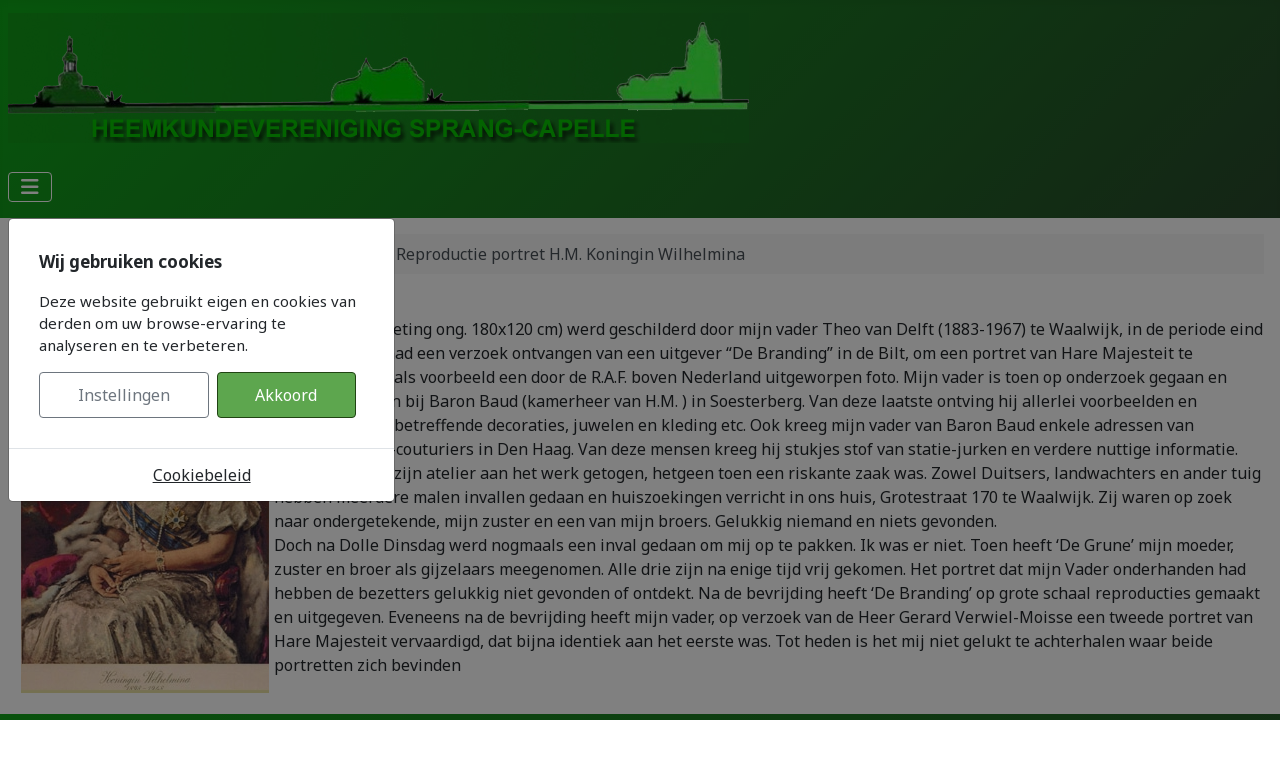

--- FILE ---
content_type: text/html; charset=utf-8
request_url: https://heemkundesprangcapelle.nl/1989/juli-2005/het-reproductie-portret-h-m-koningin-wilhelmina
body_size: 7580
content:
<!DOCTYPE html>
<html lang="nl-nl" dir="ltr">

<head>
    <meta charset="utf-8">
	<meta name="author" content="Redactie">
	<meta name="viewport" content="width=device-width, initial-scale=1">
	<meta name="description" content="Dit portret (afmeting ong. 180x120 cm) werd geschilderd door mijn vader Theo van Delft (1883-1967) te Waalwijk, in de periode eind 1943/1944. Hij had een verzoe">
	<meta name="generator" content="Joomla! - Open Source Content Management">
	<title>Het Reproductie portret H.M. Koningin Wilhelmina</title>
	<link href="/media/system/images/joomla-favicon.svg" rel="icon" type="image/svg+xml">
	<link href="/media/system/images/favicon.ico" rel="alternate icon" type="image/vnd.microsoft.icon">
	<link href="/media/system/images/joomla-favicon-pinned.svg" rel="mask-icon" color="#000">

    <link href="/media/system/css/joomla-fontawesome.min.css?d35270" rel="lazy-stylesheet"><noscript><link href="/media/system/css/joomla-fontawesome.min.css?d35270" rel="stylesheet"></noscript>
	<link href="https://fonts.googleapis.com/css2?family=Noto+Sans:wght@100;300;400;700&amp;family=Roboto:wght@100;300;400;700&amp;display=swap" rel="lazy-stylesheet" crossorigin="anonymous"><noscript><link href="https://fonts.googleapis.com/css2?family=Noto+Sans:wght@100;300;400;700&amp;family=Roboto:wght@100;300;400;700&amp;display=swap" rel="stylesheet"></noscript>
	<link href="/media/templates/site/cassiopeia/css/template.min.css?d35270" rel="stylesheet">
	<link href="/media/templates/site/cassiopeia/css/global/colors_standard.min.css?d35270" rel="stylesheet">
	<link href="/media/mod_jbcookies/css/cookies.min.css?d35270" rel="preload" as="style" onload="this.onload=null;this.rel='stylesheet'">
	<link href="/media/templates/site/cassiopeia/css/vendor/joomla-custom-elements/joomla-alert.min.css?0.4.1" rel="stylesheet">
	<link href="/media/templates/site/cassiopeia/css/user.css?d35270" rel="stylesheet">
	<link href="/plugins/system/jcemediabox/css/jcemediabox.min.css?0072da39200af2a5f0dbaf1a155242cd" rel="stylesheet">
	<style>:root {
		--hue: 214;
		--template-bg-light: #f0f4fb;
		--template-text-dark: #495057;
		--template-text-light: #ffffff;
		--template-link-color: var(--link-color);
		--template-special-color: #001B4C;
		--cassiopeia-font-family-body: "Noto Sans", sans-serif;
			--cassiopeia-font-family-headings: "Roboto", sans-serif;
			--cassiopeia-font-weight-normal: 400;
			--cassiopeia-font-weight-headings: 700;
	}</style>

    <script src="/media/vendor/metismenujs/js/metismenujs.min.js?1.4.0" defer></script>
	<script src="/media/vendor/jquery/js/jquery.min.js?3.7.1"></script>
	<script src="/media/plg_system_jsvisit/js/jsvisit_agent.min.js?d35270"></script>
	<script>jQuery(document).ready(function() { jsvisitCountVisitors(120,'/'); });</script>
	<script src="/media/legacy/js/jquery-noconflict.min.js?504da4"></script>
	<script src="/media/templates/site/cassiopeia/js/mod_menu/menu-metismenu.min.js?d35270" defer></script>
	<script src="/media/mod_jbcookies/js/consent.min.js?d35270" defer></script>
	<script type="application/json" class="joomla-script-options new">{"joomla.jtext":{"ERROR":"Fout","MESSAGE":"Bericht","NOTICE":"Attentie","WARNING":"Waarschuwing","JCLOSE":"Sluiten","JOK":"Ok","JOPEN":"Open"},"system.paths":{"root":"","rootFull":"https:\/\/heemkundesprangcapelle.nl\/","base":"","baseFull":"https:\/\/heemkundesprangcapelle.nl\/"},"csrf.token":"3c137595bfa8613945e7953f7e062986"}</script>
	<script src="/media/system/js/core.min.js?a3d8f8"></script>
	<script src="/media/templates/site/cassiopeia/js/template.min.js?d35270" type="module"></script>
	<script src="/media/vendor/bootstrap/js/collapse.min.js?5.3.8" type="module"></script>
	<script src="/media/vendor/bootstrap/js/modal.min.js?5.3.8" type="module"></script>
	<script src="/media/system/js/messages.min.js?9a4811" type="module"></script>
	<script src="/plugins/system/jcemediabox/js/jcemediabox.min.js?d67233ea942db0e502a9d3ca48545fb9"></script>
	<script type="application/ld+json">{"@context":"https://schema.org","@type":"BreadcrumbList","@id":"https://heemkundesprangcapelle.nl/#/schema/BreadcrumbList/17","itemListElement":[{"@type":"ListItem","position":1,"item":{"@id":"https://heemkundesprangcapelle.nl/","name":"Homepage"}},{"@type":"ListItem","position":2,"item":{"@id":"https://heemkundesprangcapelle.nl/1989","name":"1998 tot 2008"}},{"@type":"ListItem","position":3,"item":{"@id":"https://heemkundesprangcapelle.nl/1989/juli-2005","name":"Juli 2005"}},{"@type":"ListItem","position":4,"item":{"name":"Het Reproductie portret H.M. Koningin Wilhelmina"}}]}</script>
	<script type="application/ld+json">{"@context":"https://schema.org","@graph":[{"@type":"Organization","@id":"https://heemkundesprangcapelle.nl/#/schema/Organization/base","name":"heemkundesprangcapelle.nl","url":"https://heemkundesprangcapelle.nl/"},{"@type":"WebSite","@id":"https://heemkundesprangcapelle.nl/#/schema/WebSite/base","url":"https://heemkundesprangcapelle.nl/","name":"heemkundesprangcapelle.nl","publisher":{"@id":"https://heemkundesprangcapelle.nl/#/schema/Organization/base"}},{"@type":"WebPage","@id":"https://heemkundesprangcapelle.nl/#/schema/WebPage/base","url":"https://heemkundesprangcapelle.nl/1989/juli-2005/het-reproductie-portret-h-m-koningin-wilhelmina","name":"Het Reproductie portret H.M. Koningin Wilhelmina","description":"Dit portret (afmeting ong. 180x120 cm) werd geschilderd door mijn vader Theo van Delft (1883-1967) te Waalwijk, in de periode eind 1943/1944. Hij had een verzoe","isPartOf":{"@id":"https://heemkundesprangcapelle.nl/#/schema/WebSite/base"},"about":{"@id":"https://heemkundesprangcapelle.nl/#/schema/Organization/base"},"inLanguage":"nl-NL","breadcrumb":{"@id":"https://heemkundesprangcapelle.nl/#/schema/BreadcrumbList/17"}},{"@type":"Article","@id":"https://heemkundesprangcapelle.nl/#/schema/com_content/article/124","name":"Het Reproductie portret H.M. Koningin Wilhelmina","headline":"Het Reproductie portret H.M. Koningin Wilhelmina","inLanguage":"nl-NL","isPartOf":{"@id":"https://heemkundesprangcapelle.nl/#/schema/WebPage/base"}}]}</script>
	<script>jQuery(document).ready(function(){WfMediabox.init({"base":"\/","theme":"standard","width":"","height":"","lightbox":0,"shadowbox":0,"icons":1,"overlay":1,"overlay_opacity":0,"overlay_color":"","transition_speed":300,"close":2,"scrolling":"0","labels":{"close":"Close","next":"Next","previous":"Previous","cancel":"Cancel","numbers":"{{numbers}}","numbers_count":"{{current}} of {{total}}","download":"Download"}});});</script>
	<script>window.JBCOOKIES_CONFIG = {"domain":"","duration":365,"inventory":{"necessary":[{"name":"jbcookies","category":"necessary","description":"MOD_JBCOOKIES_USE_JBCOOKIES","detected":"2026-01-20 15:40:39","provider":"JoomBall!"},{"name":"joomla_user_state","category":"necessary","description":"MOD_JBCOOKIES_USE_JOOMLA_USER_STATE","detected":"2026-01-20 15:40:39","provider":"Joomla!"},{"name":"joomla_remember_me_*","category":"necessary","description":"MOD_JBCOOKIES_USE_JOOMLA_REMEMBER_ME","detected":"2026-01-20 15:40:39","provider":"Joomla!"}],"analytics":[],"marketing":[],"unassigned":[]}};</script>

</head>

<body class="site com_content wrapper-static view-article no-layout no-task itemid-219">
    <header class="header container-header full-width position-sticky sticky-top">

        
        
                    <div class="grid-child">
                <div class="navbar-brand">
                    <a class="brand-logo" href="/">
                        <img loading="eager" decoding="async" src="https://heemkundesprangcapelle.nl/images/Heemkunde/informatie/logo_groen.jpg" alt="heemkundesprangcapelle.nl">                    </a>
                                    </div>
            </div>
        
                    <div class="grid-child container-nav">
                                    
<nav class="navbar navbar-expand-lg" aria-label="Brug-menu">
    <button class="navbar-toggler navbar-toggler-right" type="button" data-bs-toggle="collapse" data-bs-target="#navbar158" aria-controls="navbar158" aria-expanded="false" aria-label="Schakelen navigatie">
        <span class="icon-menu" aria-hidden="true"></span>
    </button>
    <div class="collapse navbar-collapse" id="navbar158">
        <ul class="mod-menu mod-menu_dropdown-metismenu metismenu mod-list ">
<li class="metismenu-item item-200 level-1"><a href="https://www.heemkundesprangcapelle.nl/" >Home</a></li><li class="metismenu-item item-199 level-1 deeper parent"><a href="/juli-1988" >1987 tot 1997</a><button class="mm-collapsed mm-toggler mm-toggler-link" aria-haspopup="true" aria-expanded="false" aria-label="1987 tot 1997"></button><ul class="mm-collapse"><li class="metismenu-item item-234 level-2"><a href="/juli-1988/juni-1987" >Juni 1987</a></li><li class="metismenu-item item-235 level-2"><a href="/juli-1988/december-1987" >December 1987</a></li><li class="metismenu-item item-201 level-2"><a href="/juli-1988/juli-1988" >Juli 1988</a></li><li class="metismenu-item item-202 level-2"><a href="/juli-1988/december-1988" >December 1988</a></li><li class="metismenu-item item-204 level-2"><a href="/juli-1988/juli-1989" >Juli 1989</a></li><li class="metismenu-item item-205 level-2"><a href="/juli-1988/december-1989" >December 1989</a></li><li class="metismenu-item item-206 level-2"><a href="/juli-1988/juli-1990" >Juli 1990</a></li><li class="metismenu-item item-238 level-2"><a href="/juli-1988/december-1990" >December 1990</a></li><li class="metismenu-item item-236 level-2"><a href="/juli-1988/juni-1991" >Juni 1991</a></li><li class="metismenu-item item-237 level-2"><a href="/juli-1988/december-1991" >December 1991</a></li><li class="metismenu-item item-208 level-2"><a href="/juli-1988/juli-1992" >Juli 1992</a></li><li class="metismenu-item item-239 level-2"><a href="/juli-1988/december-1992" >December 1992</a></li><li class="metismenu-item item-232 level-2"><a href="/juli-1988/juni-1993" >Juni 1993</a></li><li class="metismenu-item item-233 level-2"><a href="/juli-1988/december-1993" >December 1993</a></li><li class="metismenu-item item-246 level-2"><a href="/juli-1988/juni-1994" >Juni 1994</a></li><li class="metismenu-item item-247 level-2"><a href="/juli-1988/december-1994" >December 1994</a></li><li class="metismenu-item item-248 level-2"><a href="/juli-1988/juni-1995" >Juni 1995</a></li><li class="metismenu-item item-264 level-2"><a href="/juli-1988/december-1995" >December 1995</a></li><li class="metismenu-item item-265 level-2"><a href="/juli-1988/juni-1996" >Juni 1996</a></li><li class="metismenu-item item-266 level-2"><a href="/juli-1988/december-1996" >December 1996</a></li><li class="metismenu-item item-267 level-2"><a href="/juli-1988/december-1997" >December 1997</a></li></ul></li><li class="metismenu-item item-203 level-1 active deeper parent"><a href="/1989" >1998 tot 2008</a><button class="mm-collapsed mm-toggler mm-toggler-link" aria-haspopup="true" aria-expanded="false" aria-label="1998 tot 2008"></button><ul class="mm-collapse"><li class="metismenu-item item-268 level-2"><a href="/1989/juli-1998" >Juli 1998</a></li><li class="metismenu-item item-269 level-2"><a href="/1989/december-1998" >December 1998</a></li><li class="metismenu-item item-209 level-2"><a href="/1989/juli-1999" >Juli 1999</a></li><li class="metismenu-item item-210 level-2"><a href="/1989/december-1999" >December 1999</a></li><li class="metismenu-item item-211 level-2"><a href="/1989/juli-2000" >Juli 2000</a></li><li class="metismenu-item item-231 level-2"><a href="/1989/december-2000" >December 2000</a></li><li class="metismenu-item item-212 level-2"><a href="/1989/december-2001" >December 2001</a></li><li class="metismenu-item item-213 level-2"><a href="/1989/juli-2002" >Juli 2002</a></li><li class="metismenu-item item-214 level-2"><a href="/1989/december-2002" >December 2002</a></li><li class="metismenu-item item-215 level-2"><a href="/1989/juni-2003" >Juni 2003</a></li><li class="metismenu-item item-216 level-2"><a href="/1989/december-2003" >December 2003</a></li><li class="metismenu-item item-217 level-2"><a href="/1989/juni-2004" >Juni 2004</a></li><li class="metismenu-item item-218 level-2"><a href="/1989/december-2004" >December 2004</a></li><li class="metismenu-item item-219 level-2 current active"><a href="/1989/juli-2005" aria-current="location">Juli 2005</a></li><li class="metismenu-item item-220 level-2"><a href="/1989/juli-2006" >Juli 2006</a></li><li class="metismenu-item item-221 level-2"><a href="/1989/december-2006" >December 2006</a></li><li class="metismenu-item item-224 level-2"><a href="/1989/juli-2001" >Juli 2001</a></li><li class="metismenu-item item-225 level-2"><a href="/1989/december-2005" >December 2005</a></li><li class="metismenu-item item-293 level-2"><a href="/1989/december-2008" >December 2008</a></li></ul></li><li class="metismenu-item item-222 level-1 deeper parent"><a href="/2009-tot-2019" >2009 tot 2019</a><button class="mm-collapsed mm-toggler mm-toggler-link" aria-haspopup="true" aria-expanded="false" aria-label="2009 tot 2019"></button><ul class="mm-collapse"><li class="metismenu-item item-223 level-2"><a href="/2009-tot-2019/decmeber-2014" >December 2014</a></li></ul></li></ul>
    </div>
</nav>

                                            </div>
            </header>

    <div class="site-grid">
        
        
        
        
        <div class="grid-child container-component">
            <nav class="mod-breadcrumbs__wrapper" aria-label="Kruimelpad">
    <ol class="mod-breadcrumbs breadcrumb px-3 py-2">
                    <li class="mod-breadcrumbs__divider float-start">
                <span class="divider icon-location icon-fw" aria-hidden="true"></span>
            </li>
        
        <li class="mod-breadcrumbs__item breadcrumb-item"><a href="/" class="pathway"><span>Homepage</span></a></li><li class="mod-breadcrumbs__item breadcrumb-item"><a href="/1989" class="pathway"><span>1998 tot 2008</span></a></li><li class="mod-breadcrumbs__item breadcrumb-item"><a href="/1989/juli-2005" class="pathway"><span>Juli 2005</span></a></li><li class="mod-breadcrumbs__item breadcrumb-item active"><span>Het Reproductie portret H.M. Koningin Wilhelmina</span></li>    </ol>
    </nav>

            
            <div id="system-message-container" aria-live="polite"></div>

            <main>
                <div class="com-content-article item-page">
    <meta itemprop="inLanguage" content="nl-NL">
    
    
        <div class="page-header">
        <h1>
            Het Reproductie portret H.M. Koningin Wilhelmina        </h1>
                            </div>
        
        
    
    
        
                                                <div class="com-content-article__body">
        <p><img src="/images/Heemkunde/Brug/j2005/brugj2005_06.jpg" alt="brugj2005 06" width="248" height="371" style="margin: 5px; float: left;" />Dit portret (afmeting ong. 180x120 cm) werd geschilderd door mijn vader Theo van Delft (1883-1967) te Waalwijk, in de periode eind 1943/1944. Hij had een verzoek ontvangen van een uitgever “De Branding” in de Bilt, om een portret van Hare Majesteit te schilderen, met als voorbeeld een door de R.A.F. boven Nederland uitgeworpen foto. Mijn vader is toen op onderzoek gegaan en terecht gekomen bij Baron Baud (kamerheer van H.M. ) in Soesterberg. Van deze laatste ontving hij allerlei voorbeelden en aanwijzigingen betreffende decoraties, juwelen en kleding etc. Ook kreeg mijn vader van Baron Baud enkele adressen van vertrouwde hof-couturiers in Den Haag. Van deze mensen kreeg hij stukjes stof van statie-jurken en verdere nuttige informatie. Daarna is hij in zijn atelier aan het werk getogen, hetgeen toen een riskante zaak was. Zowel Duitsers, landwachters en ander tuig hebben meerdere malen invallen gedaan en huiszoekingen verricht in ons huis, Grotestraat 170 te Waalwijk. Zij waren op zoek naar ondergetekende, mijn zuster en een van mijn broers. Gelukkig niemand en niets gevonden.<br />Doch na Dolle Dinsdag werd nogmaals een inval gedaan om mij op te pakken. Ik was er niet. Toen heeft ‘De Grune’ mijn moeder, zuster en broer als gijzelaars meegenomen. Alle drie zijn na enige tijd vrij gekomen. Het portret dat mijn Vader onderhanden had hebben de bezetters gelukkig niet gevonden of ontdekt. Na de bevrijding heeft ‘De Branding’ op grote schaal reproducties gemaakt en uitgegeven. Eveneens na de bevrijding heeft mijn vader, op verzoek van de Heer Gerard Verwiel-Moisse een tweede portret van Hare Majesteit vervaardigd, dat bijna identiek aan het eerste was. Tot heden is het mij niet gelukt te achterhalen waar beide portretten zich bevinden</p>     </div>

        
                                        </div>

            </main>
            
        </div>

        
        
            </div>

            <footer class="container-footer footer full-width">
            <div class="grid-child">
                
<div id="mod-custom119" class="mod-custom custom">
    <p style="text-align: center;"><a href="https://www.facebook.com/p/Heemkundevereniging-Sprang-Capelle-100018633672044/" target="_blank" rel="noopener"><i>Facebook</i></a></p>
<p><a href="https://www.youtube.com/@HeemkundeverenigingSprangCapel" target="_blank" rel="noopener"><img src="/images/Heemkunde/informatie/youtube.jpg" alt="youtube" width="118" height="37" style="display: block; margin-left: auto; margin-right: auto;" /></a></p></div>

<div id="mod-custom120" class="mod-custom custom">
    <p style="text-align: center;"><em><strong><span style="font-size: 8pt;"><span style="font-size: 10pt;">Openingstijden 'Ons Heem' Julianalaan 5 te Sprang-Capelle&nbsp;<br />Iedere donderdagmiddag geopend van 14.00 uur tot 16.00 uur.<br />Telefoonnummer: 06 107 43364<br />Bij geen gehoor: 06 230 11951<br />Secretariaat Heemkundevereniging Sprang-Capelle<br />Schoolstraat 20<br />5161 ZD Sprang-Capelle</span><br /></span></strong></em></p>
<div style="text-align: center;"><span style="font-size: 8pt;"><a href="/privacyverklaring"><em>Privacyverklaring</em></a></span></div></div>

<div id="mod-custom121" class="mod-custom custom">
    <p style="text-align: center;"><em><a href="/vacatures" target="_blank" rel="noopener">Vacatures</a></em></p></div>
<!--googleoff: all-->
	<div class="jb-privacy-reopen right  robots-noindex robots-nofollow robots-nocontent" style="display: none;">
		<button class="btn btn-primary" type="button" aria-label="MOD_JBCOOKIES_LANG_HEADER_DEFAULT">
			<img alt="Cookies" width="26" height="26" src="[data-uri]"/>
		</button>
	</div>

<div class="modal jb-privacy  robots-noindex robots-nofollow robots-nocontent" id="jb-privacy" data-bs-backdrop="static" data-bs-keyboard="false" tabindex="-1" aria-labelledby="jb-privacy-title" aria-modal="true" aria-hidden="true" role="dialog">
	<div class="modal-dialog modal-lg modal-dialog-centered">
		<div class="modal-content">
			<div class="modal-body">
				<p class="jb-privacy-title" id="jb-privacy-title">Wij gebruiken cookies</p>
				<p class="jb-privacy-text">Deze website gebruikt eigen en cookies van derden om uw browse-ervaring te analyseren en te verbeteren.</p>
				<div class="d-flex flex-nowrap gap-3 w-100">
					<button class="jb-settings btn btn-outline-secondary flex-fill" type="button" data-bs-toggle="modal" data-bs-target="#jb-privacy-preferences">Instellingen</button>
					<button class="jb-accept btn btn-primary flex-fill" type="button">Akkoord</button>
				</div>
			</div>

							<div class="modal-footer p-0">
											<a class="jb-policy" href="/1989/juli-2005/cookies" rel="nofollow">Cookiebeleid</a>
									</div>
					</div>
	</div>
</div>
	
<div class="modal robots-noindex robots-nofollow robots-nocontent" id="jb-privacy-preferences" data-bs-backdrop="static" data-bs-keyboard="false" aria-labelledby="jb-privacy-preferences-label" aria-modal="true" aria-hidden="true" role="dialog" tabindex="-1">
	<div class="modal-dialog modal-lg modal-dialog-centered modal-fullscreen-sm-down modal-dialog-scrollable">
		<div class="modal-content">
			<div class="modal-header">
				<div class="modal-title" id="jb-privacy-preferences-label">Cookievoorkeuren</div>
				<button type="button" class="btn-close" data-bs-target="#jb-privacy" data-bs-toggle="modal" aria-label="Sluiten"></button>
			</div>
			<div class="modal-body">
									<div class="jb-privacy-preferences">
													<section class="jb-privacy-group border rounded p-3 mb-3" data-group="necessary">
								<div class="d-flex flex-column flex-md-row align-items-md-center justify-content-between gap-3 mb-2">
									<div>
										<h6 class="mb-1">Noodzakelijke cookies</h6>
																					<p class="mb-0 text-muted small">Essentieel voor basisfuncties van de site en niet uit te schakelen.</p>
																			</div>
									<div class="form-check form-switch">
										<input class="form-check-input jb-privacy-toggle" type="checkbox" role="switch" id="jb-toggle-necessary" data-group="necessary" data-default="1" checked disabled>
										<label class="form-check-label small" for="jb-toggle-necessary"></label>
									</div>
								</div>
																										<p class="text-muted small mb-1">3 cookies gedetecteerd.</p>
									<ul class="jb-privacy-inventory list-unstyled small mb-0">
																					<li class="py-1 border-top">
												<strong>jbcookies</strong>
																									<span class="text-muted small">(JoomBall!)</span>
																																					<div class="text-muted small">Slaat de door de gebruiker gegeven toestemming op de website op.</div>
																							</li>
																					<li class="py-1 border-top">
												<strong>joomla_user_state</strong>
																									<span class="text-muted small">(Joomla!)</span>
																																					<div class="text-muted small">Behoudt de authenticatiestatus van de gebruiker.</div>
																							</li>
																					<li class="py-1 border-top">
												<strong>joomla_remember_me_*</strong>
																									<span class="text-muted small">(Joomla!)</span>
																																					<div class="text-muted small">Houdt de sessie onthouden voor de geauthenticeerde gebruiker.</div>
																							</li>
																			</ul>
															</section>
													<section class="jb-privacy-group border rounded p-3 mb-3" data-group="analytics">
								<div class="d-flex flex-column flex-md-row align-items-md-center justify-content-between gap-3 mb-2">
									<div>
										<h6 class="mb-1">Analyse-cookies</h6>
																					<p class="mb-0 text-muted small">Helpen het gebruik te begrijpen en de prestaties te verbeteren.</p>
																			</div>
									<div class="form-check form-switch">
										<input class="form-check-input jb-privacy-toggle" type="checkbox" role="switch" id="jb-toggle-analytics" data-group="analytics" data-default="0" checked>
										<label class="form-check-label small" for="jb-toggle-analytics"></label>
									</div>
								</div>
																	<p class="text-muted small mb-0">Nog geen cookies gedetecteerd in deze categorie.</p>
															</section>
													<section class="jb-privacy-group border rounded p-3 mb-3" data-group="marketing">
								<div class="d-flex flex-column flex-md-row align-items-md-center justify-content-between gap-3 mb-2">
									<div>
										<h6 class="mb-1">Marketing-cookies</h6>
																					<p class="mb-0 text-muted small">Personaliseren advertenties en meten de effectiviteit van campagnes.</p>
																			</div>
									<div class="form-check form-switch">
										<input class="form-check-input jb-privacy-toggle" type="checkbox" role="switch" id="jb-toggle-marketing" data-group="marketing" data-default="0" checked>
										<label class="form-check-label small" for="jb-toggle-marketing"></label>
									</div>
								</div>
																	<p class="text-muted small mb-0">Nog geen cookies gedetecteerd in deze categorie.</p>
															</section>
													<section class="jb-privacy-group border rounded p-3 mb-3" data-group="unassigned">
								<div class="d-flex flex-column flex-md-row align-items-md-center justify-content-between gap-3 mb-2">
									<div>
										<h6 class="mb-1">Niet-toegekende cookies</h6>
																					<p class="mb-0 text-muted small">Cookies die wachten op beoordeling of automatische classificatie.</p>
																			</div>
									<div class="form-check form-switch">
										<input class="form-check-input jb-privacy-toggle" type="checkbox" role="switch" id="jb-toggle-unassigned" data-group="unassigned" data-default="0" checked>
										<label class="form-check-label small" for="jb-toggle-unassigned"></label>
									</div>
								</div>
																	<p class="text-muted small mb-0">Nog geen cookies gedetecteerd in deze categorie.</p>
															</section>
											</div>
							</div>
			<div class="modal-footer">
				<button type="button" class="btn btn-outline-danger btn-sm jb-reject-all">Weigeren</button>
				<button type="button" class="btn btn-success btn-sm jb-save-selection">Selectie opslaan</button>
				<button type="button" class="btn btn-primary btn-sm jb-accept-all">Alles accepteren</button>
			</div>
		</div>
	</div>
</div>
<!--googleon: all-->
            </div>
        </footer>
    
            <a href="#top" id="back-top" class="back-to-top-link" aria-label="Terug naar boven">
            <span class="icon-arrow-up icon-fw" aria-hidden="true"></span>
        </a>
    
    
</body>

</html>
